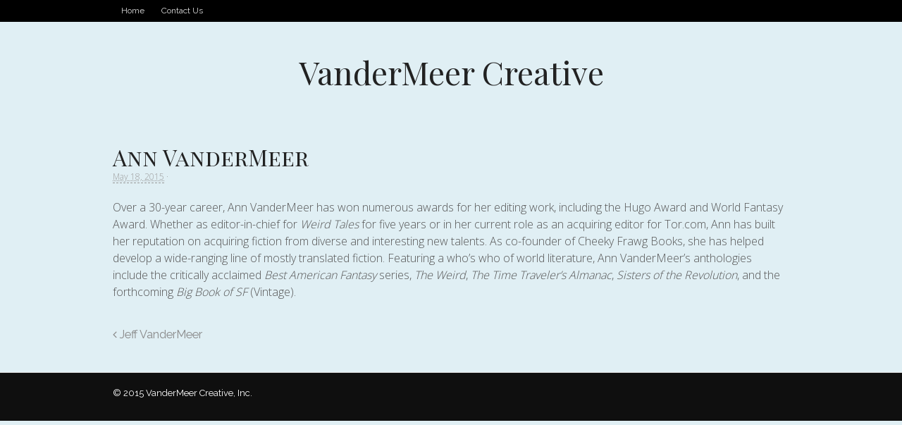

--- FILE ---
content_type: text/html
request_url: https://vandermeercreative.com/team-member/ann-vandermeer/
body_size: 2898
content:
<!DOCTYPE html>
<html lang="en-US">
<head>
<meta charset="UTF-8" />
<link media="all" href="https://vandermeercreative.com/wp-content/cache/autoptimize/css/autoptimize_7ba7207ae1d9d9d3b7967b78f4268928.css" rel="stylesheet"><title>Ann VanderMeer &#8226; VanderMeer Creative</title>
<meta http-equiv="Content-Type" content="text/html; charset=UTF-8" />
<link rel="pingback" href="https://vandermeercreative.com/wp/xmlrpc.php" />
<meta name='robots' content='index, follow, max-image-preview:large, max-snippet:-1, max-video-preview:-1' />
<!--  Mobile viewport scale -->
<meta content="initial-scale=1.0, maximum-scale=1.0, user-scalable=yes" name="viewport"/>
<!-- This site is optimized with the Yoast SEO plugin v23.2 - https://yoast.com/wordpress/plugins/seo/ -->
<link rel="canonical" href="https://vandermeercreative.com/team-member/ann-vandermeer/" />
<meta property="og:locale" content="en_US" />
<meta property="og:type" content="article" />
<meta property="og:title" content="Ann VanderMeer &#8226; VanderMeer Creative" />
<meta property="og:description" content="Over a 30-year career, Ann VanderMeer has won numerous awards for her editing work, including the Hugo Award and World Fantasy Award. Whether as editor-in-chief for Weird Tales for five [&hellip;]" />
<meta property="og:url" content="https://vandermeercreative.com/team-member/ann-vandermeer/" />
<meta property="og:site_name" content="VanderMeer Creative" />
<meta property="article:publisher" content="https://www.facebook.com/vandermeercreative" />
<meta property="article:modified_time" content="2020-03-07T15:55:32+00:00" />
<meta property="og:image" content="https://vandermeercreative.com/wp-content/uploads/2017/02/ann-e1486424003789.jpg" />
<meta property="og:image:width" content="1000" />
<meta property="og:image:height" content="1000" />
<meta property="og:image:type" content="image/jpeg" />
<meta name="twitter:card" content="summary_large_image" />
<meta name="twitter:label1" content="Est. reading time" />
<meta name="twitter:data1" content="1 minute" />
<script type="application/ld+json" class="yoast-schema-graph">{"@context":"https://schema.org","@graph":[{"@type":"WebPage","@id":"https://vandermeercreative.com/team-member/ann-vandermeer/","url":"https://vandermeercreative.com/team-member/ann-vandermeer/","name":"Ann VanderMeer &#8226; VanderMeer Creative","isPartOf":{"@id":"https://vandermeercreative.com/#website"},"primaryImageOfPage":{"@id":"https://vandermeercreative.com/team-member/ann-vandermeer/#primaryimage"},"image":{"@id":"https://vandermeercreative.com/team-member/ann-vandermeer/#primaryimage"},"thumbnailUrl":"https://vandermeercreative.com/wp-content/uploads/2017/02/ann-e1486424003789.jpg","datePublished":"2015-05-18T01:31:18+00:00","dateModified":"2020-03-07T15:55:32+00:00","breadcrumb":{"@id":"https://vandermeercreative.com/team-member/ann-vandermeer/#breadcrumb"},"inLanguage":"en-US","potentialAction":[{"@type":"ReadAction","target":["https://vandermeercreative.com/team-member/ann-vandermeer/"]}]},{"@type":"ImageObject","inLanguage":"en-US","@id":"https://vandermeercreative.com/team-member/ann-vandermeer/#primaryimage","url":"https://vandermeercreative.com/wp-content/uploads/2017/02/ann-e1486424003789.jpg","contentUrl":"https://vandermeercreative.com/wp-content/uploads/2017/02/ann-e1486424003789.jpg","width":1000,"height":1000,"caption":"Ann VanderMeer"},{"@type":"BreadcrumbList","@id":"https://vandermeercreative.com/team-member/ann-vandermeer/#breadcrumb","itemListElement":[{"@type":"ListItem","position":1,"name":"Home","item":"https://vandermeercreative.com/"},{"@type":"ListItem","position":2,"name":"Team Members","item":"https://vandermeercreative.com/team-members/"},{"@type":"ListItem","position":3,"name":"Ann VanderMeer"}]},{"@type":"WebSite","@id":"https://vandermeercreative.com/#website","url":"https://vandermeercreative.com/","name":"VanderMeer Creative","description":"","potentialAction":[{"@type":"SearchAction","target":{"@type":"EntryPoint","urlTemplate":"https://vandermeercreative.com/?s={search_term_string}"},"query-input":"required name=search_term_string"}],"inLanguage":"en-US"}]}</script>
<!-- / Yoast SEO plugin. -->
<link rel="alternate" type="application/rss+xml" title="VanderMeer Creative &raquo; Feed" href="https://vandermeercreative.com/feed/" />
<link rel="alternate" type="text/calendar" title="VanderMeer Creative &raquo; iCal Feed" href="https://vandermeercreative.com/events/?ical=1" />
<!--[if lt IE 9]>
<link href="https://vandermeercreative.com/wp-content/themes/canvas/css/non-responsive.css" rel="stylesheet" type="text/css" />
<style type="text/css">.col-full, #wrapper { width: 960px; max-width: 960px; } #inner-wrapper { padding: 0; } body.full-width #header, #nav-container, body.full-width #content, body.full-width #footer-widgets, body.full-width #footer { padding-left: 0; padding-right: 0; } body.fixed-mobile #top, body.fixed-mobile #header-container, body.fixed-mobile #footer-container, body.fixed-mobile #nav-container, body.fixed-mobile #footer-widgets-container { min-width: 960px; padding: 0 1em; } body.full-width #content { width: auto; padding: 0 1em;}</style>
<![endif]-->
<link rel="https://api.w.org/" href="https://vandermeercreative.com/wp-json/" /><link rel="EditURI" type="application/rsd+xml" title="RSD" href="https://vandermeercreative.com/wp/xmlrpc.php?rsd" />
<link rel="alternate" title="oEmbed (JSON)" type="application/json+oembed" href="https://vandermeercreative.com/wp-json/oembed/1.0/embed?url=https%3A%2F%2Fvandermeercreative.com%2Fteam-member%2Fann-vandermeer%2F" />
<link rel="alternate" title="oEmbed (XML)" type="text/xml+oembed" href="https://vandermeercreative.com/wp-json/oembed/1.0/embed?url=https%3A%2F%2Fvandermeercreative.com%2Fteam-member%2Fann-vandermeer%2F&#038;format=xml" />
<meta name="tec-api-version" content="v1"><meta name="tec-api-origin" content="https://vandermeercreative.com"><link rel="alternate" href="https://vandermeercreative.com/wp-json/tribe/events/v1/" />
<!-- Custom CSS Styling -->
<!-- Options Panel Custom CSS -->
<!-- Woo Shortcodes CSS -->
<!-- Custom Stylesheet -->
<!-- Theme version -->
<meta name="generator" content="Canvas 5.9.5" />
<meta name="generator" content="WooFramework 6.2.0" />
<!-- Google Webfonts -->
<link href="https://fonts.googleapis.com/css?family=Raleway%3A100%2C%3A200%2C%3A300%2C%3Aregular%2C%3A500%2C%3A600%2C%3A700%2C%3A800%2C%3A900%7CPlayfair+Display+SC%3Aregular%2C%3Aitalic%2C%3A700%2C%3A700italic%2C%3A900%2C%3A900italic%7CPlayfair+Display%3Aregular%2C%3Aitalic%2C%3A700%2C%3A700italic%2C%3A900%2C%3A900italic%7COpen+Sans%3A300%2C%3A300italic%2C%3Aregular%2C%3Aitalic%2C%3A600%2C%3A600italic%2C%3A700%2C%3A700italic%2C%3A800%2C%3A800italic%7CLato%3A100%2C%3A100italic%2C%3A300%2C%3A300italic%2C%3Aregular%2C%3Aitalic%2C%3A700%2C%3A700italic%2C%3A900%2C%3A900italic" rel="stylesheet" type="text/css" />
<!-- Woo Slider Setup -->
<!-- /Woo Slider Setup -->
</head>
<body data-rsssl=1 class="team-member-template-default single single-team-member postid-61 tribe-no-js gecko alt-style-default one-col width-960 one-col-960 full-width full-header full-footer">
<div id="top">
<div class="col-full">
<h3 class="top-menu">Top Menu</h3><ul id="top-nav" class="nav top-navigation fl"><li id="menu-item-94" class="menu-item menu-item-type-post_type menu-item-object-page menu-item-home menu-item-94"><a href="https://vandermeercreative.com/">Home</a></li>
<li id="menu-item-91" class="menu-item menu-item-type-post_type menu-item-object-page menu-item-91"><a href="https://vandermeercreative.com/contact-us/">Contact Us</a></li>
</ul>		</div>
</div><!-- /#top -->
<div id="wrapper">
<div id="inner-wrapper">
<!--#header-container-->
<div id="header-container">
<h3 class="nav-toggle icon"><a href="#navigation">Navigation</a></h3>
<header id="header" class="col-full">
<div id="logo">
<span class="site-title"><a href="https://vandermeercreative.com/">VanderMeer Creative</a></span>
</div>
</header>
</div><!--/#header-container-->
<!--#nav-container-->
<div id="nav-container">
<nav id="navigation" class="col-full" role="navigation">
<section class="menus">
<a href="https://vandermeercreative.com" class="nav-home"><span>Home</span></a>
<h3>Primary Menu</h3>	<div class="side-nav">
</div><!-- /#side-nav -->
</section><!-- /.menus -->
<a href="#top" class="nav-close"><span>Return to Content</span></a>
</nav>
</div><!--/#nav-container-->
<!-- #content Starts -->
<div id="content" class="col-full">
<div id="main-sidebar-container">    
<!-- #main Starts -->
<section id="main">                       
<article class="post-61 team-member type-team-member status-publish has-post-thumbnail hentry">
<header>
<h1 class="title entry-title">Ann VanderMeer</h1>	</header>
<div class="post-meta"><abbr class="date time published updated" title="2015-05-18T01:31:18+0000">May 18, 2015</abbr>  &middot; <span class="categories"></span>  </div>
<section class="entry">
<p>Over a 30-year career, Ann VanderMeer has won numerous awards for her editing work, including the Hugo Award and World Fantasy Award. Whether as editor-in-chief for <em>Weird Tales</em> for five years or in her current role as an acquiring editor for Tor.com, Ann has built her reputation on acquiring fiction from diverse and interesting new talents. As co-founder of Cheeky Frawg Books, she has helped develop a wide-ranging line of mostly translated fiction. Featuring a who’s who of world literature, Ann VanderMeer’s anthologies include the critically acclaimed <em>Best American Fantasy</em> series, <em>The Weird</em>, <em>The Time Traveler’s Almanac</em>, <em>Sisters of the Revolution</em>, and the forthcoming <em>Big Book of SF</em> (Vintage).</p>
<ul class="author-details"></ul>	</section><!-- /.entry -->
</article><!-- /.post -->
<div class="post-entries">
<div class="nav-prev fl"><a href="https://vandermeercreative.com/team-member/jeff-vandermeer/" rel="prev"><i class="fa fa-angle-left"></i> Jeff VanderMeer</a></div>
<div class="nav-next fr"></div>
<div class="fix"></div>
</div>
</section><!-- /#main -->
</div><!-- /#main-sidebar-container -->         
</div><!-- /#content -->
    <!--#footer-widgets-container-->
<div id="footer-widgets-container">
</div><!--/#footer_widgets_container_end-->
<!--#footer_container_start-->
<div id="footer-container">
<footer id="footer" class="col-full">
<div id="copyright" class="col-left">
<p>© 2015 VanderMeer Creative, Inc.</p>		</div>
<div id="credit" class="col-right">
<p></p>		</div>
</footer>
</div><!--/#footer_container_end-->
</div><!-- /#inner-wrapper -->
</div><!-- /#wrapper -->
<div class="fix"></div><!--/.fix-->
<script defer src="https://vandermeercreative.com/wp-content/cache/autoptimize/js/autoptimize_0f10f84eae57218a3b199736d6253c10.js"></script></body>
</html><!-- WP Fastest Cache file was created in 1.5718789100647 seconds, on 19-08-24 15:26:35 -->